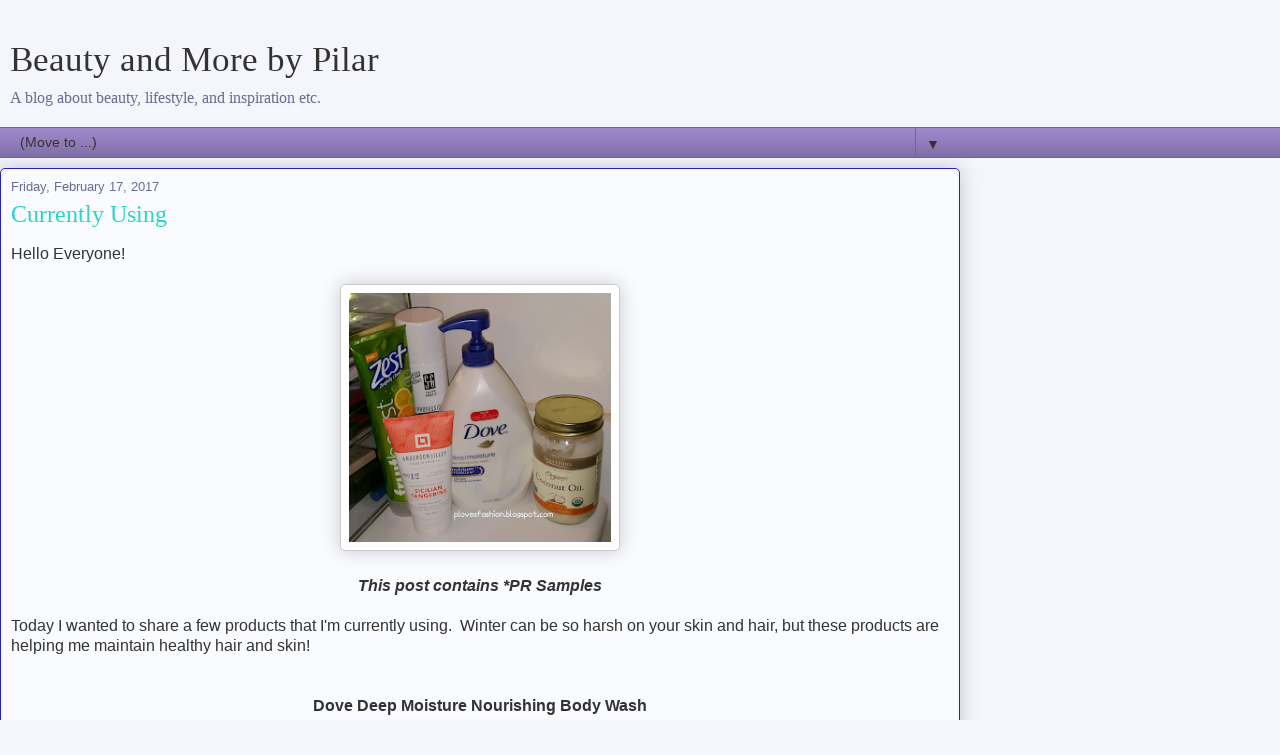

--- FILE ---
content_type: text/html; charset=UTF-8
request_url: https://plovesfashion.blogspot.com/2017/02/currently-using.html?m=1
body_size: 17127
content:
<!DOCTYPE html>
<html class='v2' dir='ltr' lang='en'>
<head>
<link href='https://www.blogger.com/static/v1/widgets/3772415480-widget_css_mobile_2_bundle.css' rel='stylesheet' type='text/css'/>
<meta content='width=device-width,initial-scale=1.0,minimum-scale=1.0,maximum-scale=1.0' name='viewport'/>
<meta content='text/html; charset=UTF-8' http-equiv='Content-Type'/>
<meta content='blogger' name='generator'/>
<link href='https://plovesfashion.blogspot.com/favicon.ico' rel='icon' type='image/x-icon'/>
<link href='https://plovesfashion.blogspot.com/2017/02/currently-using.html' rel='canonical'/>
<link rel="alternate" type="application/atom+xml" title="Beauty and More by Pilar   - Atom" href="https://plovesfashion.blogspot.com/feeds/posts/default" />
<link rel="alternate" type="application/rss+xml" title="Beauty and More by Pilar   - RSS" href="https://plovesfashion.blogspot.com/feeds/posts/default?alt=rss" />
<link rel="service.post" type="application/atom+xml" title="Beauty and More by Pilar   - Atom" href="https://www.blogger.com/feeds/4353936534949661822/posts/default" />

<link rel="alternate" type="application/atom+xml" title="Beauty and More by Pilar   - Atom" href="https://plovesfashion.blogspot.com/feeds/4179146691406907844/comments/default" />
<!--Can't find substitution for tag [blog.ieCssRetrofitLinks]-->
<link href='https://blogger.googleusercontent.com/img/b/R29vZ2xl/AVvXsEj7vZeHcCncohLhJsSK5Q6B5s1byJfCg0__Q75IC0QLMt_iqvMtuczVONddbqTtde5pwzrKazXafBV07Qv_vRPOhJhwxCHz8ajfYLJ2wqGjS76dwbKCRaFvSqlYsNIdYSuiVCNsjLRRQFg/s320/PhotoGrid_1487265168453.png' rel='image_src'/>
<meta content='https://plovesfashion.blogspot.com/2017/02/currently-using.html' property='og:url'/>
<meta content='Currently Using ' property='og:title'/>
<meta content='Hello Everyone!        This post contains *PR Samples    Today I wanted to share a few products that I&#39;m currently using.  Winter can be so ...' property='og:description'/>
<meta content='https://blogger.googleusercontent.com/img/b/R29vZ2xl/AVvXsEj7vZeHcCncohLhJsSK5Q6B5s1byJfCg0__Q75IC0QLMt_iqvMtuczVONddbqTtde5pwzrKazXafBV07Qv_vRPOhJhwxCHz8ajfYLJ2wqGjS76dwbKCRaFvSqlYsNIdYSuiVCNsjLRRQFg/w1200-h630-p-k-no-nu/PhotoGrid_1487265168453.png' property='og:image'/>
<title>Beauty and More by Pilar  : Currently Using </title>
<style id='page-skin-1' type='text/css'><!--
/*
-----------------------------------------------
Blogger Template Style
Name:     Awesome Inc.
Designer: Tina Chen
URL:      tinachen.org
----------------------------------------------- */
/* Content
----------------------------------------------- */
body {
font: normal normal 13px Arial, Tahoma, Helvetica, FreeSans, sans-serif;
color: #333333;
background: #f5f6fc none repeat scroll top left;
}
html body .content-outer {
min-width: 0;
max-width: 100%;
width: 100%;
}
a:link {
text-decoration: none;
color: #29d5c9;
}
a:visited {
text-decoration: none;
color: #177d75;
}
a:hover {
text-decoration: underline;
color: #29d5c9;
}
.body-fauxcolumn-outer .cap-top {
position: absolute;
z-index: 1;
height: 276px;
width: 100%;
background: transparent none repeat-x scroll top left;
_background-image: none;
}
/* Columns
----------------------------------------------- */
.content-inner {
padding: 0;
}
.header-inner .section {
margin: 0 16px;
}
.tabs-inner .section {
margin: 0 16px;
}
.main-inner {
padding-top: 30px;
}
.main-inner .column-center-inner,
.main-inner .column-left-inner,
.main-inner .column-right-inner {
padding: 0 5px;
}
*+html body .main-inner .column-center-inner {
margin-top: -30px;
}
#layout .main-inner .column-center-inner {
margin-top: 0;
}
/* Header
----------------------------------------------- */
.header-outer {
margin: 0 0 0 0;
background: rgba(0, 0, 0, 0) none repeat scroll 0 0;
}
.Header h1 {
font: normal normal 48px Georgia, Utopia, 'Palatino Linotype', Palatino, serif;
color: #333333;
text-shadow: 0 0 -1px #000000;
}
.Header h1 a {
color: #333333;
}
.Header .description {
font: normal normal 20px Georgia, Utopia, 'Palatino Linotype', Palatino, serif;
color: #6a6d90;
}
.header-inner .Header .titlewrapper,
.header-inner .Header .descriptionwrapper {
padding-left: 0;
padding-right: 0;
margin-bottom: 0;
}
.header-inner .Header .titlewrapper {
padding-top: 22px;
}
/* Tabs
----------------------------------------------- */
.tabs-outer {
overflow: hidden;
position: relative;
background: #9d88ca url(https://resources.blogblog.com/blogblog/data/1kt/awesomeinc/tabs_gradient_light.png) repeat scroll 0 0;
}
#layout .tabs-outer {
overflow: visible;
}
.tabs-cap-top, .tabs-cap-bottom {
position: absolute;
width: 100%;
border-top: 1px solid #6a6d90;
}
.tabs-cap-bottom {
bottom: 0;
}
.tabs-inner .widget li a {
display: inline-block;
margin: 0;
padding: .6em 1.5em;
font: normal normal 13px Arial, Tahoma, Helvetica, FreeSans, sans-serif;
color: #333333;
border-top: 1px solid #6a6d90;
border-bottom: 1px solid #6a6d90;
border-left: 1px solid #6a6d90;
height: 16px;
line-height: 16px;
}
.tabs-inner .widget li:last-child a {
border-right: 1px solid #6a6d90;
}
.tabs-inner .widget li.selected a, .tabs-inner .widget li a:hover {
background: #574b70 url(https://resources.blogblog.com/blogblog/data/1kt/awesomeinc/tabs_gradient_light.png) repeat-x scroll 0 -100px;
color: #ffffff;
}
/* Headings
----------------------------------------------- */
h2 {
font: normal bold 14px Arial, Tahoma, Helvetica, FreeSans, sans-serif;
color: #333333;
}
/* Widgets
----------------------------------------------- */
.main-inner .section {
margin: 0 27px;
padding: 0;
}
.main-inner .column-left-outer,
.main-inner .column-right-outer {
margin-top: 0;
}
#layout .main-inner .column-left-outer,
#layout .main-inner .column-right-outer {
margin-top: 0;
}
.main-inner .column-left-inner,
.main-inner .column-right-inner {
background: transparent none repeat 0 0;
-moz-box-shadow: 0 0 0 rgba(0, 0, 0, .2);
-webkit-box-shadow: 0 0 0 rgba(0, 0, 0, .2);
-goog-ms-box-shadow: 0 0 0 rgba(0, 0, 0, .2);
box-shadow: 0 0 0 rgba(0, 0, 0, .2);
-moz-border-radius: 0;
-webkit-border-radius: 0;
-goog-ms-border-radius: 0;
border-radius: 0;
}
#layout .main-inner .column-left-inner,
#layout .main-inner .column-right-inner {
margin-top: 0;
}
.sidebar .widget {
font: normal normal 14px Arial, Tahoma, Helvetica, FreeSans, sans-serif;
color: #333333;
}
.sidebar .widget a:link {
color: #29d5c9;
}
.sidebar .widget a:visited {
color: #177d75;
}
.sidebar .widget a:hover {
color: #29d5c9;
}
.sidebar .widget h2 {
text-shadow: 0 0 -1px #000000;
}
.main-inner .widget {
background-color: #fafbfe;
border: 1px solid #2722b1;
padding: 0 15px 15px;
margin: 20px -16px;
-moz-box-shadow: 0 0 20px rgba(0, 0, 0, .2);
-webkit-box-shadow: 0 0 20px rgba(0, 0, 0, .2);
-goog-ms-box-shadow: 0 0 20px rgba(0, 0, 0, .2);
box-shadow: 0 0 20px rgba(0, 0, 0, .2);
-moz-border-radius: 0;
-webkit-border-radius: 0;
-goog-ms-border-radius: 0;
border-radius: 0;
}
.main-inner .widget h2 {
margin: 0 -0;
padding: .6em 0 .5em;
border-bottom: 1px solid transparent;
}
.footer-inner .widget h2 {
padding: 0 0 .4em;
border-bottom: 1px solid transparent;
}
.main-inner .widget h2 + div, .footer-inner .widget h2 + div {
border-top: 1px solid #2722b1;
padding-top: 8px;
}
.main-inner .widget .widget-content {
margin: 0 -0;
padding: 7px 0 0;
}
.main-inner .widget ul, .main-inner .widget #ArchiveList ul.flat {
margin: -8px -15px 0;
padding: 0;
list-style: none;
}
.main-inner .widget #ArchiveList {
margin: -8px 0 0;
}
.main-inner .widget ul li, .main-inner .widget #ArchiveList ul.flat li {
padding: .5em 15px;
text-indent: 0;
color: #666666;
border-top: 0 solid #2722b1;
border-bottom: 1px solid transparent;
}
.main-inner .widget #ArchiveList ul li {
padding-top: .25em;
padding-bottom: .25em;
}
.main-inner .widget ul li:first-child, .main-inner .widget #ArchiveList ul.flat li:first-child {
border-top: none;
}
.main-inner .widget ul li:last-child, .main-inner .widget #ArchiveList ul.flat li:last-child {
border-bottom: none;
}
.post-body {
position: relative;
}
.main-inner .widget .post-body ul {
padding: 0 2.5em;
margin: .5em 0;
list-style: disc;
}
.main-inner .widget .post-body ul li {
padding: 0.25em 0;
margin-bottom: .25em;
color: #333333;
border: none;
}
.footer-inner .widget ul {
padding: 0;
list-style: none;
}
.widget .zippy {
color: #666666;
}
/* Posts
----------------------------------------------- */
body .main-inner .Blog {
padding: 0;
margin-bottom: 1em;
background-color: transparent;
border: none;
-moz-box-shadow: 0 0 0 rgba(0, 0, 0, 0);
-webkit-box-shadow: 0 0 0 rgba(0, 0, 0, 0);
-goog-ms-box-shadow: 0 0 0 rgba(0, 0, 0, 0);
box-shadow: 0 0 0 rgba(0, 0, 0, 0);
}
.main-inner .section:last-child .Blog:last-child {
padding: 0;
margin-bottom: 1em;
}
.main-inner .widget h2.date-header {
margin: 0 -15px 1px;
padding: 0 0 0 0;
font: normal normal 13px Arial, Tahoma, Helvetica, FreeSans, sans-serif;
color: #6a6d90;
background: transparent none no-repeat scroll top left;
border-top: 0 solid #2722b1;
border-bottom: 1px solid transparent;
-moz-border-radius-topleft: 0;
-moz-border-radius-topright: 0;
-webkit-border-top-left-radius: 0;
-webkit-border-top-right-radius: 0;
border-top-left-radius: 0;
border-top-right-radius: 0;
position: static;
bottom: 100%;
right: 15px;
text-shadow: 0 0 -1px #000000;
}
.main-inner .widget h2.date-header span {
font: normal normal 13px Arial, Tahoma, Helvetica, FreeSans, sans-serif;
display: block;
padding: .5em 15px;
border-left: 0 solid #2722b1;
border-right: 0 solid #2722b1;
}
.date-outer {
position: relative;
margin: 30px 0 20px;
padding: 0 15px;
background-color: #fafbfe;
border: 1px solid #2722b1;
-moz-box-shadow: 0 0 20px rgba(0, 0, 0, .2);
-webkit-box-shadow: 0 0 20px rgba(0, 0, 0, .2);
-goog-ms-box-shadow: 0 0 20px rgba(0, 0, 0, .2);
box-shadow: 0 0 20px rgba(0, 0, 0, .2);
-moz-border-radius: 0;
-webkit-border-radius: 0;
-goog-ms-border-radius: 0;
border-radius: 0;
}
.date-outer:first-child {
margin-top: 0;
}
.date-outer:last-child {
margin-bottom: 20px;
-moz-border-radius-bottomleft: 5px;
-moz-border-radius-bottomright: 5px;
-webkit-border-bottom-left-radius: 5px;
-webkit-border-bottom-right-radius: 5px;
-goog-ms-border-bottom-left-radius: 5px;
-goog-ms-border-bottom-right-radius: 5px;
border-bottom-left-radius: 5px;
border-bottom-right-radius: 5px;
}
.date-posts {
margin: 0 -0;
padding: 0 0;
clear: both;
}
.post-outer, .inline-ad {
border-top: 1px solid #2722b1;
margin: 0 -0;
padding: 15px 0;
}
.post-outer {
padding-bottom: 10px;
}
.post-outer:first-child {
padding-top: 0;
border-top: none;
}
.post-outer:last-child, .inline-ad:last-child {
border-bottom: none;
}
.post-body {
position: relative;
}
.post-body img {
padding: 8px;
background: #ffffff;
border: 1px solid #cccccc;
-moz-box-shadow: 0 0 20px rgba(0, 0, 0, .2);
-webkit-box-shadow: 0 0 20px rgba(0, 0, 0, .2);
box-shadow: 0 0 20px rgba(0, 0, 0, .2);
-moz-border-radius: 5px;
-webkit-border-radius: 5px;
border-radius: 5px;
}
h3.post-title, h4 {
font: normal normal 22px Georgia, Utopia, 'Palatino Linotype', Palatino, serif;
color: #29d5c9;
}
h3.post-title a {
font: normal normal 22px Georgia, Utopia, 'Palatino Linotype', Palatino, serif;
color: #29d5c9;
}
h3.post-title a:hover {
color: #29d5c9;
text-decoration: underline;
}
.post-header {
margin: 0 0 1em;
}
.post-body {
line-height: 1.4;
}
.post-outer h2 {
color: #333333;
}
.post-footer {
margin: 1.5em 0 0;
}
#blog-pager {
padding: 15px;
font-size: 120%;
background-color: #fafbfe;
border: 1px solid #2722b1;
-moz-box-shadow: 0 0 20px rgba(0, 0, 0, .2);
-webkit-box-shadow: 0 0 20px rgba(0, 0, 0, .2);
-goog-ms-box-shadow: 0 0 20px rgba(0, 0, 0, .2);
box-shadow: 0 0 20px rgba(0, 0, 0, .2);
-moz-border-radius: 0;
-webkit-border-radius: 0;
-goog-ms-border-radius: 0;
border-radius: 0;
-moz-border-radius-topleft: 0;
-moz-border-radius-topright: 0;
-webkit-border-top-left-radius: 0;
-webkit-border-top-right-radius: 0;
-goog-ms-border-top-left-radius: 0;
-goog-ms-border-top-right-radius: 0;
border-top-left-radius: 0;
border-top-right-radius-topright: 0;
margin-top: 1em;
}
.blog-feeds, .post-feeds {
margin: 1em 0;
text-align: center;
color: #333333;
}
.blog-feeds a, .post-feeds a {
color: #29d5c9;
}
.blog-feeds a:visited, .post-feeds a:visited {
color: #177d75;
}
.blog-feeds a:hover, .post-feeds a:hover {
color: #29d5c9;
}
.post-outer .comments {
margin-top: 2em;
}
/* Comments
----------------------------------------------- */
.comments .comments-content .icon.blog-author {
background-repeat: no-repeat;
background-image: url([data-uri]);
}
.comments .comments-content .loadmore a {
border-top: 1px solid #6a6d90;
border-bottom: 1px solid #6a6d90;
}
.comments .continue {
border-top: 2px solid #6a6d90;
}
/* Footer
----------------------------------------------- */
.footer-outer {
margin: -20px 0 -1px;
padding: 20px 0 0;
color: #333333;
overflow: hidden;
}
.footer-fauxborder-left {
border-top: 1px solid #2722b1;
background: #fafbfe none repeat scroll 0 0;
-moz-box-shadow: 0 0 20px rgba(0, 0, 0, .2);
-webkit-box-shadow: 0 0 20px rgba(0, 0, 0, .2);
-goog-ms-box-shadow: 0 0 20px rgba(0, 0, 0, .2);
box-shadow: 0 0 20px rgba(0, 0, 0, .2);
margin: 0 -20px;
}
/* Mobile
----------------------------------------------- */
body.mobile {
background-size: auto;
}
.mobile .body-fauxcolumn-outer {
background: transparent none repeat scroll top left;
}
*+html body.mobile .main-inner .column-center-inner {
margin-top: 0;
}
.mobile .main-inner .widget {
padding: 0 0 15px;
}
.mobile .main-inner .widget h2 + div,
.mobile .footer-inner .widget h2 + div {
border-top: none;
padding-top: 0;
}
.mobile .footer-inner .widget h2 {
padding: 0.5em 0;
border-bottom: none;
}
.mobile .main-inner .widget .widget-content {
margin: 0;
padding: 7px 0 0;
}
.mobile .main-inner .widget ul,
.mobile .main-inner .widget #ArchiveList ul.flat {
margin: 0 -15px 0;
}
.mobile .main-inner .widget h2.date-header {
right: 0;
}
.mobile .date-header span {
padding: 0.4em 0;
}
.mobile .date-outer:first-child {
margin-bottom: 0;
border: 1px solid #2722b1;
-moz-border-radius-topleft: 5px;
-moz-border-radius-topright: 5px;
-webkit-border-top-left-radius: 5px;
-webkit-border-top-right-radius: 5px;
-goog-ms-border-top-left-radius: 5px;
-goog-ms-border-top-right-radius: 5px;
border-top-left-radius: 5px;
border-top-right-radius: 5px;
}
.mobile .date-outer {
border-color: #2722b1;
border-width: 0 1px 1px;
}
.mobile .date-outer:last-child {
margin-bottom: 0;
}
.mobile .main-inner {
padding: 0;
}
.mobile .header-inner .section {
margin: 0;
}
.mobile .post-outer, .mobile .inline-ad {
padding: 5px 0;
}
.mobile .tabs-inner .section {
margin: 0 10px;
}
.mobile .main-inner .widget h2 {
margin: 0;
padding: 0;
}
.mobile .main-inner .widget h2.date-header span {
padding: 0;
}
.mobile .main-inner .widget .widget-content {
margin: 0;
padding: 7px 0 0;
}
.mobile #blog-pager {
border: 1px solid transparent;
background: #fafbfe none repeat scroll 0 0;
}
.mobile .main-inner .column-left-inner,
.mobile .main-inner .column-right-inner {
background: transparent none repeat 0 0;
-moz-box-shadow: none;
-webkit-box-shadow: none;
-goog-ms-box-shadow: none;
box-shadow: none;
}
.mobile .date-posts {
margin: 0;
padding: 0;
}
.mobile .footer-fauxborder-left {
margin: 0;
border-top: inherit;
}
.mobile .main-inner .section:last-child .Blog:last-child {
margin-bottom: 0;
}
.mobile-index-contents {
color: #333333;
}
.mobile .mobile-link-button {
background: #29d5c9 url(https://resources.blogblog.com/blogblog/data/1kt/awesomeinc/tabs_gradient_light.png) repeat scroll 0 0;
}
.mobile-link-button a:link, .mobile-link-button a:visited {
color: #ffffff;
}
.mobile .tabs-inner .PageList .widget-content {
background: transparent;
border-top: 1px solid;
border-color: #6a6d90;
color: #333333;
}
.mobile .tabs-inner .PageList .widget-content .pagelist-arrow {
border-left: 1px solid #6a6d90;
}

--></style>
<style id='template-skin-1' type='text/css'><!--
body {
min-width: 960px;
}
.content-outer, .content-fauxcolumn-outer, .region-inner {
min-width: 960px;
max-width: 960px;
_width: 960px;
}
.main-inner .columns {
padding-left: 0;
padding-right: 0;
}
.main-inner .fauxcolumn-center-outer {
left: 0;
right: 0;
/* IE6 does not respect left and right together */
_width: expression(this.parentNode.offsetWidth -
parseInt("0") -
parseInt("0") + 'px');
}
.main-inner .fauxcolumn-left-outer {
width: 0;
}
.main-inner .fauxcolumn-right-outer {
width: 0;
}
.main-inner .column-left-outer {
width: 0;
right: 100%;
margin-left: -0;
}
.main-inner .column-right-outer {
width: 0;
margin-right: -0;
}
#layout {
min-width: 0;
}
#layout .content-outer {
min-width: 0;
width: 800px;
}
#layout .region-inner {
min-width: 0;
width: auto;
}
body#layout div.add_widget {
padding: 8px;
}
body#layout div.add_widget a {
margin-left: 32px;
}
--></style>
<link href='https://www.blogger.com/dyn-css/authorization.css?targetBlogID=4353936534949661822&amp;zx=d67aa18c-db28-4cdb-ba28-bded694e720f' media='none' onload='if(media!=&#39;all&#39;)media=&#39;all&#39;' rel='stylesheet'/><noscript><link href='https://www.blogger.com/dyn-css/authorization.css?targetBlogID=4353936534949661822&amp;zx=d67aa18c-db28-4cdb-ba28-bded694e720f' rel='stylesheet'/></noscript>
<meta name='google-adsense-platform-account' content='ca-host-pub-1556223355139109'/>
<meta name='google-adsense-platform-domain' content='blogspot.com'/>

</head>
<body class='loading mobile variant-renewable'>
<div class='navbar no-items section' id='navbar' name='Navbar'>
</div>
<div class='body-fauxcolumns'>
<div class='fauxcolumn-outer body-fauxcolumn-outer'>
<div class='cap-top'>
<div class='cap-left'></div>
<div class='cap-right'></div>
</div>
<div class='fauxborder-left'>
<div class='fauxborder-right'></div>
<div class='fauxcolumn-inner'>
</div>
</div>
<div class='cap-bottom'>
<div class='cap-left'></div>
<div class='cap-right'></div>
</div>
</div>
</div>
<div class='content'>
<div class='content-fauxcolumns'>
<div class='fauxcolumn-outer content-fauxcolumn-outer'>
<div class='cap-top'>
<div class='cap-left'></div>
<div class='cap-right'></div>
</div>
<div class='fauxborder-left'>
<div class='fauxborder-right'></div>
<div class='fauxcolumn-inner'>
</div>
</div>
<div class='cap-bottom'>
<div class='cap-left'></div>
<div class='cap-right'></div>
</div>
</div>
</div>
<div class='content-outer'>
<div class='content-cap-top cap-top'>
<div class='cap-left'></div>
<div class='cap-right'></div>
</div>
<div class='fauxborder-left content-fauxborder-left'>
<div class='fauxborder-right content-fauxborder-right'></div>
<div class='content-inner'>
<header>
<div class='header-outer'>
<div class='header-cap-top cap-top'>
<div class='cap-left'></div>
<div class='cap-right'></div>
</div>
<div class='fauxborder-left header-fauxborder-left'>
<div class='fauxborder-right header-fauxborder-right'></div>
<div class='region-inner header-inner'>
<div class='header section' id='header' name='Header'><div class='widget Header' data-version='1' id='Header1'>
<div id='header-inner'>
<div class='titlewrapper'>
<h1 class='title'>
<a href='https://plovesfashion.blogspot.com/?m=1'>
Beauty and More by Pilar  
</a>
</h1>
</div>
<div class='descriptionwrapper'>
<p class='description'><span>A blog about beauty, lifestyle, and inspiration etc.</span></p>
</div>
</div>
</div></div>
</div>
</div>
<div class='header-cap-bottom cap-bottom'>
<div class='cap-left'></div>
<div class='cap-right'></div>
</div>
</div>
</header>
<div class='tabs-outer'>
<div class='tabs-cap-top cap-top'>
<div class='cap-left'></div>
<div class='cap-right'></div>
</div>
<div class='fauxborder-left tabs-fauxborder-left'>
<div class='fauxborder-right tabs-fauxborder-right'></div>
<div class='region-inner tabs-inner'>
<div class='tabs section' id='crosscol' name='Cross-Column'><div class='widget PageList' data-version='1' id='PageList1'>
<div class='widget-content'>
<select id='PageList1_select'>
<option disabled='disabled' hidden='hidden' selected='selected' value=''>
(Move to ...)
</option>
<option value='https://plovesfashion.blogspot.com/?m=1'>Home</option>
</select>
<span class='pagelist-arrow'>&#9660;</span>
<div class='clear'></div>
</div>
</div></div>
<div class='tabs no-items section' id='crosscol-overflow' name='Cross-Column 2'></div>
</div>
</div>
<div class='tabs-cap-bottom cap-bottom'>
<div class='cap-left'></div>
<div class='cap-right'></div>
</div>
</div>
<div class='main-outer'>
<div class='main-cap-top cap-top'>
<div class='cap-left'></div>
<div class='cap-right'></div>
</div>
<div class='fauxborder-left main-fauxborder-left'>
<div class='fauxborder-right main-fauxborder-right'></div>
<div class='region-inner main-inner'>
<div class='columns fauxcolumns'>
<div class='fauxcolumn-outer fauxcolumn-center-outer'>
<div class='cap-top'>
<div class='cap-left'></div>
<div class='cap-right'></div>
</div>
<div class='fauxborder-left'>
<div class='fauxborder-right'></div>
<div class='fauxcolumn-inner'>
</div>
</div>
<div class='cap-bottom'>
<div class='cap-left'></div>
<div class='cap-right'></div>
</div>
</div>
<div class='fauxcolumn-outer fauxcolumn-left-outer'>
<div class='cap-top'>
<div class='cap-left'></div>
<div class='cap-right'></div>
</div>
<div class='fauxborder-left'>
<div class='fauxborder-right'></div>
<div class='fauxcolumn-inner'>
</div>
</div>
<div class='cap-bottom'>
<div class='cap-left'></div>
<div class='cap-right'></div>
</div>
</div>
<div class='fauxcolumn-outer fauxcolumn-right-outer'>
<div class='cap-top'>
<div class='cap-left'></div>
<div class='cap-right'></div>
</div>
<div class='fauxborder-left'>
<div class='fauxborder-right'></div>
<div class='fauxcolumn-inner'>
</div>
</div>
<div class='cap-bottom'>
<div class='cap-left'></div>
<div class='cap-right'></div>
</div>
</div>
<!-- corrects IE6 width calculation -->
<div class='columns-inner'>
<div class='column-center-outer'>
<div class='column-center-inner'>
<div class='main section' id='main' name='Main'><div class='widget Blog' data-version='1' id='Blog1'>
<div class='blog-posts hfeed'>
<div class='date-outer'>
<h2 class='date-header'><span>Friday, February 17, 2017</span></h2>
<div class='date-posts'>
<div class='post-outer'>
<div class='post hentry uncustomized-post-template' itemscope='itemscope' itemtype='http://schema.org/BlogPosting'>
<meta content='https://blogger.googleusercontent.com/img/b/R29vZ2xl/AVvXsEj7vZeHcCncohLhJsSK5Q6B5s1byJfCg0__Q75IC0QLMt_iqvMtuczVONddbqTtde5pwzrKazXafBV07Qv_vRPOhJhwxCHz8ajfYLJ2wqGjS76dwbKCRaFvSqlYsNIdYSuiVCNsjLRRQFg/s72-c/PhotoGrid_1487265168453.png' itemprop='image_url'/>
<meta content='4353936534949661822' itemprop='blogId'/>
<meta content='4179146691406907844' itemprop='postId'/>
<a name='4179146691406907844'></a>
<h3 class='post-title entry-title' itemprop='name'>
Currently Using 
</h3>
<div class='post-header'>
<div class='post-header-line-1'></div>
</div>
<div class='post-body entry-content' id='post-body-4179146691406907844' itemprop='articleBody'>
Hello Everyone!<br />
<br />
<div class="separator" style="clear: both; text-align: center;">
<a href="https://blogger.googleusercontent.com/img/b/R29vZ2xl/AVvXsEj7vZeHcCncohLhJsSK5Q6B5s1byJfCg0__Q75IC0QLMt_iqvMtuczVONddbqTtde5pwzrKazXafBV07Qv_vRPOhJhwxCHz8ajfYLJ2wqGjS76dwbKCRaFvSqlYsNIdYSuiVCNsjLRRQFg/s1600/PhotoGrid_1487265168453.png" imageanchor="1" style=""><img border="0" height="267" src="https://blogger.googleusercontent.com/img/b/R29vZ2xl/AVvXsEj7vZeHcCncohLhJsSK5Q6B5s1byJfCg0__Q75IC0QLMt_iqvMtuczVONddbqTtde5pwzrKazXafBV07Qv_vRPOhJhwxCHz8ajfYLJ2wqGjS76dwbKCRaFvSqlYsNIdYSuiVCNsjLRRQFg/s280/PhotoGrid_1487265168453.png" width="280" /></a></div>
<div class="separator" style="clear: both; text-align: center;">
<b><i><br /></i></b></div>
<div class="separator" style="clear: both; text-align: center;">
<b><i>This post contains *PR Samples</i></b></div>
<div class="separator" style="clear: both; text-align: center;">
<br /></div>
Today I wanted to share a few products that I'm currently using. &nbsp;Winter can be so harsh on your skin and hair, but these products are helping me maintain healthy hair and skin!<br />
<br />
<br />
<div style="text-align: center;">
<b>Dove Deep Moisture Nourishing Body Wash</b></div>
<br />
<div class="separator" style="clear: both; text-align: center;">
<a href="https://blogger.googleusercontent.com/img/b/R29vZ2xl/AVvXsEi9N8HiaVCD7VqbYZxfhhR_A_D7oqWsrJXYlEIUCUq2OQIqib9TsfaeyIaUIVwbnABJkOyAez09ze4wR8NIo8ybK6yLRm6FsQ29_XKxnBjeq8x0RiNr7WV8CaDfAgwCJPAeEswtAGG1MQI/s1600/PhotoGrid_1487264727781.png" imageanchor="1" style=""><img border="0" height="320" src="https://blogger.googleusercontent.com/img/b/R29vZ2xl/AVvXsEi9N8HiaVCD7VqbYZxfhhR_A_D7oqWsrJXYlEIUCUq2OQIqib9TsfaeyIaUIVwbnABJkOyAez09ze4wR8NIo8ybK6yLRm6FsQ29_XKxnBjeq8x0RiNr7WV8CaDfAgwCJPAeEswtAGG1MQI/s320/PhotoGrid_1487264727781.png" width="203" /></a></div>
<div class="separator" style="clear: both; text-align: center;">
<br /></div>
<div class="separator" style="clear: both; text-align: center;">
Dove Body Wash has been one of my long time favorite products to use in the shower. It keeps my body clean and &nbsp;my skin moisturized.&nbsp;</div>
<div class="separator" style="clear: both; text-align: center;">
<br /></div>
<div class="separator" style="clear: both; text-align: center;">
<b>* Zest Fruit Boost Revitalizing Shower Gel in Citrus Splash&nbsp;</b></div>
<br />
<div class="separator" style="clear: both; text-align: center;">
<a href="https://blogger.googleusercontent.com/img/b/R29vZ2xl/AVvXsEgT4LJIba8b7I_TETgbu-hXiZlK4dc98s_KSrRhrxkXH2erSe-hqs6VJA8U4UnDY8mnpA1CuaeBITPCkiiEQBlSKxlmGqb6Pfbw1SmL53KLvzoyjURXE-pogvtOv3PhvQIEg_q_28NyX5M/s1600/PhotoGrid_1487264964141.png" imageanchor="1" style=""><img border="0" height="320" src="https://blogger.googleusercontent.com/img/b/R29vZ2xl/AVvXsEgT4LJIba8b7I_TETgbu-hXiZlK4dc98s_KSrRhrxkXH2erSe-hqs6VJA8U4UnDY8mnpA1CuaeBITPCkiiEQBlSKxlmGqb6Pfbw1SmL53KLvzoyjURXE-pogvtOv3PhvQIEg_q_28NyX5M/s320/PhotoGrid_1487264964141.png" width="156" /></a></div>
<div class="separator" style="clear: both; text-align: center;">
<br /></div>
<div class="separator" style="clear: both; text-align: center;">
When I first recieved this Shower Gel I immediately loved the scent. I love citrus and fruity scented products anyway so this product didn't disappoint me. I use this body wash right after I use my Dove Body Wash.&nbsp;</div>
<div class="separator" style="clear: both; text-align: center;">
<br /></div>
<br />
<div style="text-align: center;">
<b>* Anderson Lilley Beach Butter Body Cream&nbsp;</b></div>
<div style="text-align: center;">
<b><br /></b></div>
<div class="separator" style="clear: both; text-align: center;">
<b style="margin-left: 1em; margin-right: 1em;"><a href="https://blogger.googleusercontent.com/img/b/R29vZ2xl/AVvXsEgRXNYUUwcdTUkiX0OUpf2wyHhzi4y_W5qLZudDzuZqzrTFj5rTcP5775AVacfhcd-lUW-K4QNKGz6vVNoGk_beDLJiu1gSg2YHmz6ROt66jz8O09m1QrYNCO3aDSdRubEXBWznSTAn0_U/s1600/PhotoGrid_1487265017024.png" imageanchor="1" style=""><img border="0" height="320" src="https://blogger.googleusercontent.com/img/b/R29vZ2xl/AVvXsEgRXNYUUwcdTUkiX0OUpf2wyHhzi4y_W5qLZudDzuZqzrTFj5rTcP5775AVacfhcd-lUW-K4QNKGz6vVNoGk_beDLJiu1gSg2YHmz6ROt66jz8O09m1QrYNCO3aDSdRubEXBWznSTAn0_U/s320/PhotoGrid_1487265017024.png" width="224" /></a></b></div>
<div class="separator" style="clear: both; text-align: center;">
<br /></div>
<div class="separator" style="clear: both; text-align: center;">
All I can say about this body butters is that it smells like a tangerine dream lol. Body butters are some of my favorite skincare products to use during the Winter to keep my skin hydrated. After using the Zest Citrus Splash Shower Gel, I like to use this body butter. The two paired smells so wonderful!</div>
<br />
<div style="text-align: center;">
<b>Spectrum Organic Coconut Oil (refined)</b></div>
<br />
<div class="separator" style="clear: both; text-align: center;">
<a href="https://blogger.googleusercontent.com/img/b/R29vZ2xl/AVvXsEian6NKdqSXbWrYeoseaB1MJjoQqCMtFaBuUJoDt6LSQvu8dNapvA334gQagOsr3kAyALINaChHMdSdDdo881cyfPrnvniEm4FVodj2loAdfEIwWRMMCBEwQUniPKNSt06oP5eAmn1v1Oc/s1600/PhotoGrid_1487264779397.png" imageanchor="1" style=""><img border="0" height="320" src="https://blogger.googleusercontent.com/img/b/R29vZ2xl/AVvXsEian6NKdqSXbWrYeoseaB1MJjoQqCMtFaBuUJoDt6LSQvu8dNapvA334gQagOsr3kAyALINaChHMdSdDdo881cyfPrnvniEm4FVodj2loAdfEIwWRMMCBEwQUniPKNSt06oP5eAmn1v1Oc/s320/PhotoGrid_1487264779397.png" width="233" /></a></div>
<div class="separator" style="clear: both; text-align: center;">
<br /></div>
<div class="separator" style="clear: both; text-align: center;">
Coconut is one of my go to beauty products. &nbsp;It has so many benefits! Lately I've been using Coconut Oil to deep condition my hair or to use it as a moisturizer. &nbsp;The weather has been crazy recently and it's really taken a toll on my hair. I've mentioned before that my hair is very frizzy which can cause it to be dry. Using Coconut oil helps keep my hair moisturized and it also helps control frizz.</div>
<br />
<br />
<div style="text-align: center;">
<b>* Salon Grafix Professional Freezing Hair Spray</b></div>
<br />
<div class="separator" style="clear: both; text-align: center;">
<a href="https://blogger.googleusercontent.com/img/b/R29vZ2xl/AVvXsEgz2tUUYHRMOWNJaVWc2PRXZijQIHKdjsHj87xFk4LQnDo_Uzlbe0nboxovNxhcuVlxwO7PAQHefkStK-Drn6YC26fmp9pR1l5mk3ktnvuACZInVWc7H-riq92B9q0qq2NEQ2LpANaIKso/s1600/PhotoGrid_1487265094368.png" imageanchor="1" style=""><img border="0" height="320" src="https://blogger.googleusercontent.com/img/b/R29vZ2xl/AVvXsEgz2tUUYHRMOWNJaVWc2PRXZijQIHKdjsHj87xFk4LQnDo_Uzlbe0nboxovNxhcuVlxwO7PAQHefkStK-Drn6YC26fmp9pR1l5mk3ktnvuACZInVWc7H-riq92B9q0qq2NEQ2LpANaIKso/s320/PhotoGrid_1487265094368.png" width="141" /></a></div>
<div class="separator" style="clear: both; text-align: center;">
<br /></div>
<div class="separator" style="clear: both; text-align: center;">
When I washed my hair, I like to use products that will keep my hair looking fresh. Since my hair is natural I find that using this spray keeps my hair in place most of the day and this hair spray also helps control frizz.</div>
<div class="separator" style="clear: both; text-align: center;">
<br /></div>
<div class="separator" style="clear: both; text-align: center;">
<a href="https://blogger.googleusercontent.com/img/b/R29vZ2xl/AVvXsEg50cJf4SRWkKmnxrtaOkZhok8_e0G63hGMPcsppOtDTPvtmrtmJ0zkeaXwqBpflmP0qPmAjHd6EB2dG5c4EGTpav6LZ8QwppDFPMqmLbEuq9dEH0BPz1dKfwCQB_otOL9OX7wpR4O9T_s/s1600/PhotoGrid_1487268873313.png" imageanchor="1" style=""><img border="0" height="320" src="https://blogger.googleusercontent.com/img/b/R29vZ2xl/AVvXsEg50cJf4SRWkKmnxrtaOkZhok8_e0G63hGMPcsppOtDTPvtmrtmJ0zkeaXwqBpflmP0qPmAjHd6EB2dG5c4EGTpav6LZ8QwppDFPMqmLbEuq9dEH0BPz1dKfwCQB_otOL9OX7wpR4O9T_s/s320/PhotoGrid_1487268873313.png" width="179" /></a></div>
<div class="separator" style="clear: both; text-align: center;">
<br /></div>
<div class="separator" style="clear: both; text-align: center;">
No makeup, hair freshly washed, and hair sprayed. It's so important to take care of your skin and hair :)</div>
<div class="separator" style="clear: both; text-align: center;">
<br /></div>
<div class="separator" style="clear: both; text-align: center;">
<br /></div>
<div class="separator" style="clear: both; text-align: center;">
<br /></div>
<div>
What are some of your favorite skincare and hair care products to use during the Winter?<br />
<br />
<br />
<b>February 2017 Posts&nbsp;</b><br />
<a href="http://plovesfashion.blogspot.com/2017/02/my-life-in-january-2017.html?m=1"><br /></a><a href="http://plovesfashion.blogspot.com/2017/02/my-life-in-january-2017.html?m=1">My Life in January 2017</a><br />
<br />
<a href="http://plovesfashion.blogspot.com/2017/02/valentines-day-inspired-makeup-soft.html?m=1">Valentine's Day Inspired Makeup: Soft Smokey Eyes and Red Lips</a><br />
<br />
<a href="http://plovesfashion.blogspot.com/2017/02/my-milani-lipstick-collection.html?m=1">My Milani Lipstick Collection&nbsp;</a><br />
<a href="http://plovesfashion.blogspot.com/2017/02/happy-valentines-day-2017.html?m=1"><br /></a><a href="http://plovesfashion.blogspot.com/2017/02/happy-valentines-day-2017.html?m=1">Happy Valentine's Day 2017</a><br />
<br />
<a href="http://plovesfashion.blogspot.com/2017/02/recent-manicures-ft-zoya-nail-polish.html?m=1">Recent Manicures ft. Zoya Nail Polish</a></div>
<div>
<br />
<div class="separator" style="clear: both;">
<b>January 2017 Posts</b></div>
<div class="separator" style="clear: both;">
<b><br /></b></div>
<div class="separator" style="clear: both;">
<a href="http://plovesfashion.blogspot.com/2017/01/new-year-new-start-2017.html?m=1">New Year, New Start 2017</a></div>
<div class="separator" style="clear: both;">
<br /></div>
<div class="separator" style="clear: both;">
<a href="http://plovesfashion.blogspot.com/2017/01/my-life-in-december-2016.html?m=1">My Life in December 2016</a></div>
<div class="separator" style="clear: both;">
<br /></div>
<div class="separator" style="clear: both;">
<a href="http://plovesfashion.blogspot.com/2017/01/projects-with-pilar-half-double-crochet.html?m=0">Projects with Pilar: Half Double Crochet Fringed Afghan&nbsp;</a></div>
<div class="separator" style="clear: both;">
<br /></div>
<div class="separator" style="clear: both;">
<a href="http://plovesfashion.blogspot.com/2017/01/maybelline-24k-nudes-palette.html?m=1">Maybelline The 24k Nudes Palette&nbsp;</a></div>
<div class="separator" style="clear: both;">
<br /></div>
<div class="separator" style="clear: both;">
<a href="http://plovesfashion.blogspot.com/2017/01/maybelline-graffiti-nudes-palette.html?m=1">Maybelline The Graffiti Nudes Palette</a></div>
<div class="separator" style="clear: both;">
<br /></div>
<div class="separator" style="clear: both;">
<a href="http://plovesfashion.blogspot.com/2017/01/bath-and-body-works-sas-winter-2016-2017.html?m=1">Bath and Body Works SAS Winter 2016-2017</a></div>
<div class="separator" style="clear: both;">
<br /></div>
<div class="separator" style="clear: both;">
<a href="http://plovesfashion.blogspot.com/2017/01/palmers-coconut-oil-formula-indulgent.html?m=1">Palmer's Coconut Oil Formula: Indulgent Coconut Oil Body&nbsp;</a></div>
<div class="separator" style="clear: both;">
<br /></div>
<div class="separator" style="clear: both;">
<a href="http://plovesfashion.blogspot.com/2017/01/the-simple-things-in-life.html?m=1">The Simple Things In Life&nbsp;</a></div>
<div class="separator" style="clear: both;">
<br /></div>
<div class="separator" style="clear: both;">
<a href="http://plovesfashion.blogspot.com/2017/01/all-about-lippies-ft-colorupop-and.html?m=1">All About Lippies ft Colourpop and Victoria's Secret Beauty Rush</a>&nbsp;</div>
<div class="separator" style="clear: both;">
<br /></div>
<div class="separator" style="clear: both;">
<a href="http://plovesfashion.blogspot.com/2017/01/projects-with-pilar-red-crocheted-scarf.html?m=1">Projects with Pilar: Red Crochet Scarf and Hat Set</a></div>
<div class="separator" style="clear: both;">
<br /></div>
<div class="separator" style="clear: both;">
<a href="http://plovesfashion.blogspot.com/2017/01/projects-with-pilar-popcorn-stitch.html?m=1">Projects with Pilar: Popcorn Stitch Beanie with Pom Pom&nbsp;</a></div>
<div class="separator" style="clear: both;">
<br /></div>
<div class="separator" style="clear: both;">
Thanks for stopping by my blog!</div>
</div>
<div>
<br /></div>
<div>
<br /></div>
<div style='clear: both;'></div>
</div>
<div class='post-footer'>
<div class='post-footer-line post-footer-line-1'>
<span class='post-author vcard'>
</span>
<span class='post-timestamp'>
at
<meta content='https://plovesfashion.blogspot.com/2017/02/currently-using.html' itemprop='url'/>
<a class='timestamp-link' href='https://plovesfashion.blogspot.com/2017/02/currently-using.html?m=1' rel='bookmark' title='permanent link'><abbr class='published' itemprop='datePublished' title='2017-02-17T10:11:00-05:00'>February 17, 2017</abbr></a>
</span>
<span class='post-comment-link'>
</span>
</div>
<div class='post-footer-line post-footer-line-2'>
<div class='mobile-link-button goog-inline-block' id='mobile-share-button'>
<a href='javascript:void(0);'>Share</a>
</div>
</div>
</div>
</div>
<div class='comments' id='comments'>
<a name='comments'></a>
<h4>18 comments:</h4>
<div class='comments-content'>
<script async='async' src='' type='text/javascript'></script>
<script type='text/javascript'>
    (function() {
      var items = null;
      var msgs = null;
      var config = {};

// <![CDATA[
      var cursor = null;
      if (items && items.length > 0) {
        cursor = parseInt(items[items.length - 1].timestamp) + 1;
      }

      var bodyFromEntry = function(entry) {
        var text = (entry &&
                    ((entry.content && entry.content.$t) ||
                     (entry.summary && entry.summary.$t))) ||
            '';
        if (entry && entry.gd$extendedProperty) {
          for (var k in entry.gd$extendedProperty) {
            if (entry.gd$extendedProperty[k].name == 'blogger.contentRemoved') {
              return '<span class="deleted-comment">' + text + '</span>';
            }
          }
        }
        return text;
      }

      var parse = function(data) {
        cursor = null;
        var comments = [];
        if (data && data.feed && data.feed.entry) {
          for (var i = 0, entry; entry = data.feed.entry[i]; i++) {
            var comment = {};
            // comment ID, parsed out of the original id format
            var id = /blog-(\d+).post-(\d+)/.exec(entry.id.$t);
            comment.id = id ? id[2] : null;
            comment.body = bodyFromEntry(entry);
            comment.timestamp = Date.parse(entry.published.$t) + '';
            if (entry.author && entry.author.constructor === Array) {
              var auth = entry.author[0];
              if (auth) {
                comment.author = {
                  name: (auth.name ? auth.name.$t : undefined),
                  profileUrl: (auth.uri ? auth.uri.$t : undefined),
                  avatarUrl: (auth.gd$image ? auth.gd$image.src : undefined)
                };
              }
            }
            if (entry.link) {
              if (entry.link[2]) {
                comment.link = comment.permalink = entry.link[2].href;
              }
              if (entry.link[3]) {
                var pid = /.*comments\/default\/(\d+)\?.*/.exec(entry.link[3].href);
                if (pid && pid[1]) {
                  comment.parentId = pid[1];
                }
              }
            }
            comment.deleteclass = 'item-control blog-admin';
            if (entry.gd$extendedProperty) {
              for (var k in entry.gd$extendedProperty) {
                if (entry.gd$extendedProperty[k].name == 'blogger.itemClass') {
                  comment.deleteclass += ' ' + entry.gd$extendedProperty[k].value;
                } else if (entry.gd$extendedProperty[k].name == 'blogger.displayTime') {
                  comment.displayTime = entry.gd$extendedProperty[k].value;
                }
              }
            }
            comments.push(comment);
          }
        }
        return comments;
      };

      var paginator = function(callback) {
        if (hasMore()) {
          var url = config.feed + '?alt=json&v=2&orderby=published&reverse=false&max-results=50';
          if (cursor) {
            url += '&published-min=' + new Date(cursor).toISOString();
          }
          window.bloggercomments = function(data) {
            var parsed = parse(data);
            cursor = parsed.length < 50 ? null
                : parseInt(parsed[parsed.length - 1].timestamp) + 1
            callback(parsed);
            window.bloggercomments = null;
          }
          url += '&callback=bloggercomments';
          var script = document.createElement('script');
          script.type = 'text/javascript';
          script.src = url;
          document.getElementsByTagName('head')[0].appendChild(script);
        }
      };
      var hasMore = function() {
        return !!cursor;
      };
      var getMeta = function(key, comment) {
        if ('iswriter' == key) {
          var matches = !!comment.author
              && comment.author.name == config.authorName
              && comment.author.profileUrl == config.authorUrl;
          return matches ? 'true' : '';
        } else if ('deletelink' == key) {
          return config.baseUri + '/comment/delete/'
               + config.blogId + '/' + comment.id;
        } else if ('deleteclass' == key) {
          return comment.deleteclass;
        }
        return '';
      };

      var replybox = null;
      var replyUrlParts = null;
      var replyParent = undefined;

      var onReply = function(commentId, domId) {
        if (replybox == null) {
          // lazily cache replybox, and adjust to suit this style:
          replybox = document.getElementById('comment-editor');
          if (replybox != null) {
            replybox.height = '250px';
            replybox.style.display = 'block';
            replyUrlParts = replybox.src.split('#');
          }
        }
        if (replybox && (commentId !== replyParent)) {
          replybox.src = '';
          document.getElementById(domId).insertBefore(replybox, null);
          replybox.src = replyUrlParts[0]
              + (commentId ? '&parentID=' + commentId : '')
              + '#' + replyUrlParts[1];
          replyParent = commentId;
        }
      };

      var hash = (window.location.hash || '#').substring(1);
      var startThread, targetComment;
      if (/^comment-form_/.test(hash)) {
        startThread = hash.substring('comment-form_'.length);
      } else if (/^c[0-9]+$/.test(hash)) {
        targetComment = hash.substring(1);
      }

      // Configure commenting API:
      var configJso = {
        'maxDepth': config.maxThreadDepth
      };
      var provider = {
        'id': config.postId,
        'data': items,
        'loadNext': paginator,
        'hasMore': hasMore,
        'getMeta': getMeta,
        'onReply': onReply,
        'rendered': true,
        'initComment': targetComment,
        'initReplyThread': startThread,
        'config': configJso,
        'messages': msgs
      };

      var render = function() {
        if (window.goog && window.goog.comments) {
          var holder = document.getElementById('comment-holder');
          window.goog.comments.render(holder, provider);
        }
      };

      // render now, or queue to render when library loads:
      if (window.goog && window.goog.comments) {
        render();
      } else {
        window.goog = window.goog || {};
        window.goog.comments = window.goog.comments || {};
        window.goog.comments.loadQueue = window.goog.comments.loadQueue || [];
        window.goog.comments.loadQueue.push(render);
      }
    })();
// ]]>
  </script>
<div id='comment-holder'>
<div class="comment-thread toplevel-thread"><ol id="top-ra"><li class="comment" id="c299941206778536550"><div class="avatar-image-container"><img src="//1.bp.blogspot.com/-JERfT9VXk8o/XE-gD_yISfI/AAAAAAAAbZw/FaOuXqNk93gxlHlcOrm_BYT821i4R_vTQCK4BGAYYCw/s35/rolala-loves-square.png" alt=""/></div><div class="comment-block"><div class="comment-header"><cite class="user"><a href="https://www.blogger.com/profile/10139269533873270419" rel="nofollow">Rowena @ rolala loves</a></cite><span class="icon user "></span><span class="datetime secondary-text"><a rel="nofollow" href="https://plovesfashion.blogspot.com/2017/02/currently-using.html?showComment=1487351726596&amp;m=1#c299941206778536550">February 17, 2017 at 12:15&#8239;PM</a></span></div><p class="comment-content">I also love coconut oil for deep conditioning my hair and I always put it into my baths for super soft skin.</p><span class="comment-actions secondary-text"><a class="comment-reply" target="_self" data-comment-id="299941206778536550">Reply</a><span class="item-control blog-admin blog-admin pid-1456792832"><a target="_self" href="https://www.blogger.com/comment/delete/4353936534949661822/299941206778536550">Delete</a></span></span></div><div class="comment-replies"><div id="c299941206778536550-rt" class="comment-thread inline-thread"><span class="thread-toggle thread-expanded"><span class="thread-arrow"></span><span class="thread-count"><a target="_self">Replies</a></span></span><ol id="c299941206778536550-ra" class="thread-chrome thread-expanded"><div><li class="comment" id="c1241116118291974340"><div class="avatar-image-container"><img src="//1.bp.blogspot.com/-lEgI04zZ6HM/ZpwlXbLJxVI/AAAAAAAAZ9k/0x2WKHIMXYoYbO6NSNsPAcEhj13pIJjEwCK4BGAYYCw/s35/Resized_Resized_BeautyPlus_20240719151916953_save%25281%2529.jpeg" alt=""/></div><div class="comment-block"><div class="comment-header"><cite class="user"><a href="https://www.blogger.com/profile/06814477353093949969" rel="nofollow">Pilar</a></cite><span class="icon user blog-author"></span><span class="datetime secondary-text"><a rel="nofollow" href="https://plovesfashion.blogspot.com/2017/02/currently-using.html?showComment=1487683109073&amp;m=1#c1241116118291974340">February 21, 2017 at 8:18&#8239;AM</a></span></div><p class="comment-content">Coconut oil is one of the best beauty products! You can use it for so many things and the benefits are endless! I haven&#39;t tried putting Coconut oil in my bath water, I think I&#39;m going to try that soon! </p><span class="comment-actions secondary-text"><span class="item-control blog-admin blog-admin pid-1655502765"><a target="_self" href="https://www.blogger.com/comment/delete/4353936534949661822/1241116118291974340">Delete</a></span></span></div><div class="comment-replies"><div id="c1241116118291974340-rt" class="comment-thread inline-thread hidden"><span class="thread-toggle thread-expanded"><span class="thread-arrow"></span><span class="thread-count"><a target="_self">Replies</a></span></span><ol id="c1241116118291974340-ra" class="thread-chrome thread-expanded"><div></div><div id="c1241116118291974340-continue" class="continue"><a class="comment-reply" target="_self" data-comment-id="1241116118291974340">Reply</a></div></ol></div></div><div class="comment-replybox-single" id="c1241116118291974340-ce"></div></li></div><div id="c299941206778536550-continue" class="continue"><a class="comment-reply" target="_self" data-comment-id="299941206778536550">Reply</a></div></ol></div></div><div class="comment-replybox-single" id="c299941206778536550-ce"></div></li><li class="comment" id="c4057199341937113904"><div class="avatar-image-container"><img src="//blogger.googleusercontent.com/img/b/R29vZ2xl/AVvXsEh-ip_7u3_eenbr2A15qQBUrw0cV-l0h7bDb_8Yg9K-k3meirEScIeIKiTmphGRZNihuoH9DzK32-NdmTzNzY82MWzaltZWzBod0YwuFSU49A5bjOwfKNhBRK3zVWKOuw/s45-c/*" alt=""/></div><div class="comment-block"><div class="comment-header"><cite class="user"><a href="https://www.blogger.com/profile/11292646911555980668" rel="nofollow">Beauty Unearthly</a></cite><span class="icon user "></span><span class="datetime secondary-text"><a rel="nofollow" href="https://plovesfashion.blogspot.com/2017/02/currently-using.html?showComment=1487357647750&amp;m=1#c4057199341937113904">February 17, 2017 at 1:54&#8239;PM</a></span></div><p class="comment-content">Lovely post dear! Have a great weekend! xx<br></p><span class="comment-actions secondary-text"><a class="comment-reply" target="_self" data-comment-id="4057199341937113904">Reply</a><span class="item-control blog-admin blog-admin pid-1872785211"><a target="_self" href="https://www.blogger.com/comment/delete/4353936534949661822/4057199341937113904">Delete</a></span></span></div><div class="comment-replies"><div id="c4057199341937113904-rt" class="comment-thread inline-thread"><span class="thread-toggle thread-expanded"><span class="thread-arrow"></span><span class="thread-count"><a target="_self">Replies</a></span></span><ol id="c4057199341937113904-ra" class="thread-chrome thread-expanded"><div><li class="comment" id="c1051999121901269500"><div class="avatar-image-container"><img src="//1.bp.blogspot.com/-lEgI04zZ6HM/ZpwlXbLJxVI/AAAAAAAAZ9k/0x2WKHIMXYoYbO6NSNsPAcEhj13pIJjEwCK4BGAYYCw/s35/Resized_Resized_BeautyPlus_20240719151916953_save%25281%2529.jpeg" alt=""/></div><div class="comment-block"><div class="comment-header"><cite class="user"><a href="https://www.blogger.com/profile/06814477353093949969" rel="nofollow">Pilar</a></cite><span class="icon user blog-author"></span><span class="datetime secondary-text"><a rel="nofollow" href="https://plovesfashion.blogspot.com/2017/02/currently-using.html?showComment=1487683134467&amp;m=1#c1051999121901269500">February 21, 2017 at 8:18&#8239;AM</a></span></div><p class="comment-content">Thanks! Have a great week!</p><span class="comment-actions secondary-text"><span class="item-control blog-admin blog-admin pid-1655502765"><a target="_self" href="https://www.blogger.com/comment/delete/4353936534949661822/1051999121901269500">Delete</a></span></span></div><div class="comment-replies"><div id="c1051999121901269500-rt" class="comment-thread inline-thread hidden"><span class="thread-toggle thread-expanded"><span class="thread-arrow"></span><span class="thread-count"><a target="_self">Replies</a></span></span><ol id="c1051999121901269500-ra" class="thread-chrome thread-expanded"><div></div><div id="c1051999121901269500-continue" class="continue"><a class="comment-reply" target="_self" data-comment-id="1051999121901269500">Reply</a></div></ol></div></div><div class="comment-replybox-single" id="c1051999121901269500-ce"></div></li></div><div id="c4057199341937113904-continue" class="continue"><a class="comment-reply" target="_self" data-comment-id="4057199341937113904">Reply</a></div></ol></div></div><div class="comment-replybox-single" id="c4057199341937113904-ce"></div></li><li class="comment" id="c2019299421142833184"><div class="avatar-image-container"><img src="//blogger.googleusercontent.com/img/b/R29vZ2xl/AVvXsEgPzbQV2XU1FQylxgT1RNUaKB0a1TAZf0UKVkyFVWmz5o5vOfFWH2dca1HQ9eXj_A6X4-83rOSunQVg1CcZ3X-ZH1PK4JQ_c0RyinX7vrQzJjiG43VkFspsZ-7kHNdByw/s45-c/IMG_8640.JPG" alt=""/></div><div class="comment-block"><div class="comment-header"><cite class="user"><a href="https://www.blogger.com/profile/11713701807621531524" rel="nofollow">Jackie Harrison</a></cite><span class="icon user "></span><span class="datetime secondary-text"><a rel="nofollow" href="https://plovesfashion.blogspot.com/2017/02/currently-using.html?showComment=1487366831750&amp;m=1#c2019299421142833184">February 17, 2017 at 4:27&#8239;PM</a></span></div><p class="comment-content">Love coconut oil so many uses for it you look pretty</p><span class="comment-actions secondary-text"><a class="comment-reply" target="_self" data-comment-id="2019299421142833184">Reply</a><span class="item-control blog-admin blog-admin pid-394245138"><a target="_self" href="https://www.blogger.com/comment/delete/4353936534949661822/2019299421142833184">Delete</a></span></span></div><div class="comment-replies"><div id="c2019299421142833184-rt" class="comment-thread inline-thread"><span class="thread-toggle thread-expanded"><span class="thread-arrow"></span><span class="thread-count"><a target="_self">Replies</a></span></span><ol id="c2019299421142833184-ra" class="thread-chrome thread-expanded"><div><li class="comment" id="c4802549009717247863"><div class="avatar-image-container"><img src="//1.bp.blogspot.com/-lEgI04zZ6HM/ZpwlXbLJxVI/AAAAAAAAZ9k/0x2WKHIMXYoYbO6NSNsPAcEhj13pIJjEwCK4BGAYYCw/s35/Resized_Resized_BeautyPlus_20240719151916953_save%25281%2529.jpeg" alt=""/></div><div class="comment-block"><div class="comment-header"><cite class="user"><a href="https://www.blogger.com/profile/06814477353093949969" rel="nofollow">Pilar</a></cite><span class="icon user blog-author"></span><span class="datetime secondary-text"><a rel="nofollow" href="https://plovesfashion.blogspot.com/2017/02/currently-using.html?showComment=1487683148789&amp;m=1#c4802549009717247863">February 21, 2017 at 8:19&#8239;AM</a></span></div><p class="comment-content">Thanks!</p><span class="comment-actions secondary-text"><span class="item-control blog-admin blog-admin pid-1655502765"><a target="_self" href="https://www.blogger.com/comment/delete/4353936534949661822/4802549009717247863">Delete</a></span></span></div><div class="comment-replies"><div id="c4802549009717247863-rt" class="comment-thread inline-thread hidden"><span class="thread-toggle thread-expanded"><span class="thread-arrow"></span><span class="thread-count"><a target="_self">Replies</a></span></span><ol id="c4802549009717247863-ra" class="thread-chrome thread-expanded"><div></div><div id="c4802549009717247863-continue" class="continue"><a class="comment-reply" target="_self" data-comment-id="4802549009717247863">Reply</a></div></ol></div></div><div class="comment-replybox-single" id="c4802549009717247863-ce"></div></li></div><div id="c2019299421142833184-continue" class="continue"><a class="comment-reply" target="_self" data-comment-id="2019299421142833184">Reply</a></div></ol></div></div><div class="comment-replybox-single" id="c2019299421142833184-ce"></div></li><li class="comment" id="c7945630067661047526"><div class="avatar-image-container"><img src="//www.blogger.com/img/blogger_logo_round_35.png" alt=""/></div><div class="comment-block"><div class="comment-header"><cite class="user"><a href="https://www.blogger.com/profile/08033246459058427183" rel="nofollow">Unknown</a></cite><span class="icon user "></span><span class="datetime secondary-text"><a rel="nofollow" href="https://plovesfashion.blogspot.com/2017/02/currently-using.html?showComment=1487368839851&amp;m=1#c7945630067661047526">February 17, 2017 at 5:00&#8239;PM</a></span></div><p class="comment-content">My hair and skin have been super dry this winter too! I definitely have been using a ton of coconut oil on both! The zest sound gel and the body butter sound nice! </p><span class="comment-actions secondary-text"><a class="comment-reply" target="_self" data-comment-id="7945630067661047526">Reply</a><span class="item-control blog-admin blog-admin pid-16860864"><a target="_self" href="https://www.blogger.com/comment/delete/4353936534949661822/7945630067661047526">Delete</a></span></span></div><div class="comment-replies"><div id="c7945630067661047526-rt" class="comment-thread inline-thread"><span class="thread-toggle thread-expanded"><span class="thread-arrow"></span><span class="thread-count"><a target="_self">Replies</a></span></span><ol id="c7945630067661047526-ra" class="thread-chrome thread-expanded"><div><li class="comment" id="c1288807390386367206"><div class="avatar-image-container"><img src="//1.bp.blogspot.com/-lEgI04zZ6HM/ZpwlXbLJxVI/AAAAAAAAZ9k/0x2WKHIMXYoYbO6NSNsPAcEhj13pIJjEwCK4BGAYYCw/s35/Resized_Resized_BeautyPlus_20240719151916953_save%25281%2529.jpeg" alt=""/></div><div class="comment-block"><div class="comment-header"><cite class="user"><a href="https://www.blogger.com/profile/06814477353093949969" rel="nofollow">Pilar</a></cite><span class="icon user blog-author"></span><span class="datetime secondary-text"><a rel="nofollow" href="https://plovesfashion.blogspot.com/2017/02/currently-using.html?showComment=1487683253283&amp;m=1#c1288807390386367206">February 21, 2017 at 8:20&#8239;AM</a></span></div><p class="comment-content">I know how you feel! The weather has been all over the place! Coconut oil keeps my hair moisturized and that body butter keeps my skin hydrated!</p><span class="comment-actions secondary-text"><span class="item-control blog-admin blog-admin pid-1655502765"><a target="_self" href="https://www.blogger.com/comment/delete/4353936534949661822/1288807390386367206">Delete</a></span></span></div><div class="comment-replies"><div id="c1288807390386367206-rt" class="comment-thread inline-thread hidden"><span class="thread-toggle thread-expanded"><span class="thread-arrow"></span><span class="thread-count"><a target="_self">Replies</a></span></span><ol id="c1288807390386367206-ra" class="thread-chrome thread-expanded"><div></div><div id="c1288807390386367206-continue" class="continue"><a class="comment-reply" target="_self" data-comment-id="1288807390386367206">Reply</a></div></ol></div></div><div class="comment-replybox-single" id="c1288807390386367206-ce"></div></li></div><div id="c7945630067661047526-continue" class="continue"><a class="comment-reply" target="_self" data-comment-id="7945630067661047526">Reply</a></div></ol></div></div><div class="comment-replybox-single" id="c7945630067661047526-ce"></div></li><li class="comment" id="c8327266431732410369"><div class="avatar-image-container"><img src="//www.blogger.com/img/blogger_logo_round_35.png" alt=""/></div><div class="comment-block"><div class="comment-header"><cite class="user"><a href="https://www.blogger.com/profile/12248239289956136665" rel="nofollow">Unknown</a></cite><span class="icon user "></span><span class="datetime secondary-text"><a rel="nofollow" href="https://plovesfashion.blogspot.com/2017/02/currently-using.html?showComment=1487370620042&amp;m=1#c8327266431732410369">February 17, 2017 at 5:30&#8239;PM</a></span></div><p class="comment-content">I go through way too much coconut oil I use it for everything. I haven&#39;t used Zest in years but I always loved their scents. <br><a href="http://beautetude.com" rel="nofollow">Simera|Beautetude</a> </p><span class="comment-actions secondary-text"><a class="comment-reply" target="_self" data-comment-id="8327266431732410369">Reply</a><span class="item-control blog-admin blog-admin pid-441044006"><a target="_self" href="https://www.blogger.com/comment/delete/4353936534949661822/8327266431732410369">Delete</a></span></span></div><div class="comment-replies"><div id="c8327266431732410369-rt" class="comment-thread inline-thread"><span class="thread-toggle thread-expanded"><span class="thread-arrow"></span><span class="thread-count"><a target="_self">Replies</a></span></span><ol id="c8327266431732410369-ra" class="thread-chrome thread-expanded"><div><li class="comment" id="c8974689240103621480"><div class="avatar-image-container"><img src="//1.bp.blogspot.com/-lEgI04zZ6HM/ZpwlXbLJxVI/AAAAAAAAZ9k/0x2WKHIMXYoYbO6NSNsPAcEhj13pIJjEwCK4BGAYYCw/s35/Resized_Resized_BeautyPlus_20240719151916953_save%25281%2529.jpeg" alt=""/></div><div class="comment-block"><div class="comment-header"><cite class="user"><a href="https://www.blogger.com/profile/06814477353093949969" rel="nofollow">Pilar</a></cite><span class="icon user blog-author"></span><span class="datetime secondary-text"><a rel="nofollow" href="https://plovesfashion.blogspot.com/2017/02/currently-using.html?showComment=1487683498910&amp;m=1#c8974689240103621480">February 21, 2017 at 8:24&#8239;AM</a></span></div><p class="comment-content">I use coconut oil a lot too! It&#39;s one of my favorite beauty products! I haven&#39;t used Zest in a few years, but this body wash smells amazing!</p><span class="comment-actions secondary-text"><span class="item-control blog-admin blog-admin pid-1655502765"><a target="_self" href="https://www.blogger.com/comment/delete/4353936534949661822/8974689240103621480">Delete</a></span></span></div><div class="comment-replies"><div id="c8974689240103621480-rt" class="comment-thread inline-thread hidden"><span class="thread-toggle thread-expanded"><span class="thread-arrow"></span><span class="thread-count"><a target="_self">Replies</a></span></span><ol id="c8974689240103621480-ra" class="thread-chrome thread-expanded"><div></div><div id="c8974689240103621480-continue" class="continue"><a class="comment-reply" target="_self" data-comment-id="8974689240103621480">Reply</a></div></ol></div></div><div class="comment-replybox-single" id="c8974689240103621480-ce"></div></li></div><div id="c8327266431732410369-continue" class="continue"><a class="comment-reply" target="_self" data-comment-id="8327266431732410369">Reply</a></div></ol></div></div><div class="comment-replybox-single" id="c8327266431732410369-ce"></div></li><li class="comment" id="c5764191137168818341"><div class="avatar-image-container"><img src="//www.blogger.com/img/blogger_logo_round_35.png" alt=""/></div><div class="comment-block"><div class="comment-header"><cite class="user"><a href="https://www.blogger.com/profile/11382624880633872811" rel="nofollow">nerline</a></cite><span class="icon user "></span><span class="datetime secondary-text"><a rel="nofollow" href="https://plovesfashion.blogspot.com/2017/02/currently-using.html?showComment=1487404520965&amp;m=1#c5764191137168818341">February 18, 2017 at 2:55&#8239;AM</a></span></div><p class="comment-content">I want to try the body wash. The packaging is wonderful.I love your hair too. </p><span class="comment-actions secondary-text"><a class="comment-reply" target="_self" data-comment-id="5764191137168818341">Reply</a><span class="item-control blog-admin blog-admin pid-244532497"><a target="_self" href="https://www.blogger.com/comment/delete/4353936534949661822/5764191137168818341">Delete</a></span></span></div><div class="comment-replies"><div id="c5764191137168818341-rt" class="comment-thread inline-thread"><span class="thread-toggle thread-expanded"><span class="thread-arrow"></span><span class="thread-count"><a target="_self">Replies</a></span></span><ol id="c5764191137168818341-ra" class="thread-chrome thread-expanded"><div><li class="comment" id="c524351308141530"><div class="avatar-image-container"><img src="//1.bp.blogspot.com/-lEgI04zZ6HM/ZpwlXbLJxVI/AAAAAAAAZ9k/0x2WKHIMXYoYbO6NSNsPAcEhj13pIJjEwCK4BGAYYCw/s35/Resized_Resized_BeautyPlus_20240719151916953_save%25281%2529.jpeg" alt=""/></div><div class="comment-block"><div class="comment-header"><cite class="user"><a href="https://www.blogger.com/profile/06814477353093949969" rel="nofollow">Pilar</a></cite><span class="icon user blog-author"></span><span class="datetime secondary-text"><a rel="nofollow" href="https://plovesfashion.blogspot.com/2017/02/currently-using.html?showComment=1487683602909&amp;m=1#c524351308141530">February 21, 2017 at 8:26&#8239;AM</a></span></div><p class="comment-content">Thanks! I think the coconut oil keeps my hair healthy! The body wash smells great and a little product goes a long way! </p><span class="comment-actions secondary-text"><span class="item-control blog-admin blog-admin pid-1655502765"><a target="_self" href="https://www.blogger.com/comment/delete/4353936534949661822/524351308141530">Delete</a></span></span></div><div class="comment-replies"><div id="c524351308141530-rt" class="comment-thread inline-thread hidden"><span class="thread-toggle thread-expanded"><span class="thread-arrow"></span><span class="thread-count"><a target="_self">Replies</a></span></span><ol id="c524351308141530-ra" class="thread-chrome thread-expanded"><div></div><div id="c524351308141530-continue" class="continue"><a class="comment-reply" target="_self" data-comment-id="524351308141530">Reply</a></div></ol></div></div><div class="comment-replybox-single" id="c524351308141530-ce"></div></li></div><div id="c5764191137168818341-continue" class="continue"><a class="comment-reply" target="_self" data-comment-id="5764191137168818341">Reply</a></div></ol></div></div><div class="comment-replybox-single" id="c5764191137168818341-ce"></div></li><li class="comment" id="c4079167135739083966"><div class="avatar-image-container"><img src="//resources.blogblog.com/img/blank.gif" alt=""/></div><div class="comment-block"><div class="comment-header"><cite class="user">Marie</cite><span class="icon user "></span><span class="datetime secondary-text"><a rel="nofollow" href="https://plovesfashion.blogspot.com/2017/02/currently-using.html?showComment=1487523369497&amp;m=1#c4079167135739083966">February 19, 2017 at 11:56&#8239;AM</a></span></div><p class="comment-content">Gorgeous picture! Your hair is so thick! I want to use Coconut Oil for my hair because of all the benefits! Dove is one my favorite brands!</p><span class="comment-actions secondary-text"><a class="comment-reply" target="_self" data-comment-id="4079167135739083966">Reply</a><span class="item-control blog-admin blog-admin pid-43318166"><a target="_self" href="https://www.blogger.com/comment/delete/4353936534949661822/4079167135739083966">Delete</a></span></span></div><div class="comment-replies"><div id="c4079167135739083966-rt" class="comment-thread inline-thread"><span class="thread-toggle thread-expanded"><span class="thread-arrow"></span><span class="thread-count"><a target="_self">Replies</a></span></span><ol id="c4079167135739083966-ra" class="thread-chrome thread-expanded"><div><li class="comment" id="c2356671137461253930"><div class="avatar-image-container"><img src="//1.bp.blogspot.com/-lEgI04zZ6HM/ZpwlXbLJxVI/AAAAAAAAZ9k/0x2WKHIMXYoYbO6NSNsPAcEhj13pIJjEwCK4BGAYYCw/s35/Resized_Resized_BeautyPlus_20240719151916953_save%25281%2529.jpeg" alt=""/></div><div class="comment-block"><div class="comment-header"><cite class="user"><a href="https://www.blogger.com/profile/06814477353093949969" rel="nofollow">Pilar</a></cite><span class="icon user blog-author"></span><span class="datetime secondary-text"><a rel="nofollow" href="https://plovesfashion.blogspot.com/2017/02/currently-using.html?showComment=1487683858172&amp;m=1#c2356671137461253930">February 21, 2017 at 8:30&#8239;AM</a></span></div><p class="comment-content">Thanks! I&#39;ve been on a search for years for products to control my frizzy and sometimes dry hair! I find that Cantu Natural Hair products and Coconut Oil works best! Since my hair is thick, I try to keep it moisturized to prevent breakage. Dove is one of my favorite brands too!</p><span class="comment-actions secondary-text"><span class="item-control blog-admin blog-admin pid-1655502765"><a target="_self" href="https://www.blogger.com/comment/delete/4353936534949661822/2356671137461253930">Delete</a></span></span></div><div class="comment-replies"><div id="c2356671137461253930-rt" class="comment-thread inline-thread hidden"><span class="thread-toggle thread-expanded"><span class="thread-arrow"></span><span class="thread-count"><a target="_self">Replies</a></span></span><ol id="c2356671137461253930-ra" class="thread-chrome thread-expanded"><div></div><div id="c2356671137461253930-continue" class="continue"><a class="comment-reply" target="_self" data-comment-id="2356671137461253930">Reply</a></div></ol></div></div><div class="comment-replybox-single" id="c2356671137461253930-ce"></div></li></div><div id="c4079167135739083966-continue" class="continue"><a class="comment-reply" target="_self" data-comment-id="4079167135739083966">Reply</a></div></ol></div></div><div class="comment-replybox-single" id="c4079167135739083966-ce"></div></li><li class="comment" id="c5399261218668009163"><div class="avatar-image-container"><img src="//resources.blogblog.com/img/blank.gif" alt=""/></div><div class="comment-block"><div class="comment-header"><cite class="user">Anonymous</cite><span class="icon user "></span><span class="datetime secondary-text"><a rel="nofollow" href="https://plovesfashion.blogspot.com/2017/02/currently-using.html?showComment=1487590178145&amp;m=1#c5399261218668009163">February 20, 2017 at 6:29&#8239;AM</a></span></div><p class="comment-content">Nice products! Coconut oil is my favorite  beauty product to use!</p><span class="comment-actions secondary-text"><a class="comment-reply" target="_self" data-comment-id="5399261218668009163">Reply</a><span class="item-control blog-admin blog-admin pid-43318166"><a target="_self" href="https://www.blogger.com/comment/delete/4353936534949661822/5399261218668009163">Delete</a></span></span></div><div class="comment-replies"><div id="c5399261218668009163-rt" class="comment-thread inline-thread"><span class="thread-toggle thread-expanded"><span class="thread-arrow"></span><span class="thread-count"><a target="_self">Replies</a></span></span><ol id="c5399261218668009163-ra" class="thread-chrome thread-expanded"><div><li class="comment" id="c5497174384919267519"><div class="avatar-image-container"><img src="//1.bp.blogspot.com/-lEgI04zZ6HM/ZpwlXbLJxVI/AAAAAAAAZ9k/0x2WKHIMXYoYbO6NSNsPAcEhj13pIJjEwCK4BGAYYCw/s35/Resized_Resized_BeautyPlus_20240719151916953_save%25281%2529.jpeg" alt=""/></div><div class="comment-block"><div class="comment-header"><cite class="user"><a href="https://www.blogger.com/profile/06814477353093949969" rel="nofollow">Pilar</a></cite><span class="icon user blog-author"></span><span class="datetime secondary-text"><a rel="nofollow" href="https://plovesfashion.blogspot.com/2017/02/currently-using.html?showComment=1487683877922&amp;m=1#c5497174384919267519">February 21, 2017 at 8:31&#8239;AM</a></span></div><p class="comment-content">Thanks! Coconut oil is awesome!</p><span class="comment-actions secondary-text"><span class="item-control blog-admin blog-admin pid-1655502765"><a target="_self" href="https://www.blogger.com/comment/delete/4353936534949661822/5497174384919267519">Delete</a></span></span></div><div class="comment-replies"><div id="c5497174384919267519-rt" class="comment-thread inline-thread hidden"><span class="thread-toggle thread-expanded"><span class="thread-arrow"></span><span class="thread-count"><a target="_self">Replies</a></span></span><ol id="c5497174384919267519-ra" class="thread-chrome thread-expanded"><div></div><div id="c5497174384919267519-continue" class="continue"><a class="comment-reply" target="_self" data-comment-id="5497174384919267519">Reply</a></div></ol></div></div><div class="comment-replybox-single" id="c5497174384919267519-ce"></div></li></div><div id="c5399261218668009163-continue" class="continue"><a class="comment-reply" target="_self" data-comment-id="5399261218668009163">Reply</a></div></ol></div></div><div class="comment-replybox-single" id="c5399261218668009163-ce"></div></li><li class="comment" id="c7530056536072536245"><div class="avatar-image-container"><img src="//www.blogger.com/img/blogger_logo_round_35.png" alt=""/></div><div class="comment-block"><div class="comment-header"><cite class="user"><a href="https://www.blogger.com/profile/12975086724657301240" rel="nofollow">willsingformakeup</a></cite><span class="icon user "></span><span class="datetime secondary-text"><a rel="nofollow" href="https://plovesfashion.blogspot.com/2017/02/currently-using.html?showComment=1487624673972&amp;m=1#c7530056536072536245">February 20, 2017 at 4:04&#8239;PM</a></span></div><p class="comment-content">I love using coconut oil as a makeup remover. It gets everything! I need to start using it for my hair more.</p><span class="comment-actions secondary-text"><a class="comment-reply" target="_self" data-comment-id="7530056536072536245">Reply</a><span class="item-control blog-admin blog-admin pid-1444776171"><a target="_self" href="https://www.blogger.com/comment/delete/4353936534949661822/7530056536072536245">Delete</a></span></span></div><div class="comment-replies"><div id="c7530056536072536245-rt" class="comment-thread inline-thread"><span class="thread-toggle thread-expanded"><span class="thread-arrow"></span><span class="thread-count"><a target="_self">Replies</a></span></span><ol id="c7530056536072536245-ra" class="thread-chrome thread-expanded"><div><li class="comment" id="c1560244991957278202"><div class="avatar-image-container"><img src="//1.bp.blogspot.com/-lEgI04zZ6HM/ZpwlXbLJxVI/AAAAAAAAZ9k/0x2WKHIMXYoYbO6NSNsPAcEhj13pIJjEwCK4BGAYYCw/s35/Resized_Resized_BeautyPlus_20240719151916953_save%25281%2529.jpeg" alt=""/></div><div class="comment-block"><div class="comment-header"><cite class="user"><a href="https://www.blogger.com/profile/06814477353093949969" rel="nofollow">Pilar</a></cite><span class="icon user blog-author"></span><span class="datetime secondary-text"><a rel="nofollow" href="https://plovesfashion.blogspot.com/2017/02/currently-using.html?showComment=1487683975865&amp;m=1#c1560244991957278202">February 21, 2017 at 8:32&#8239;AM</a></span></div><p class="comment-content">Coconut oil is a great makeup remover! I agree it removes makeup well! I highly recommend using coconut oil for your hair!</p><span class="comment-actions secondary-text"><span class="item-control blog-admin blog-admin pid-1655502765"><a target="_self" href="https://www.blogger.com/comment/delete/4353936534949661822/1560244991957278202">Delete</a></span></span></div><div class="comment-replies"><div id="c1560244991957278202-rt" class="comment-thread inline-thread hidden"><span class="thread-toggle thread-expanded"><span class="thread-arrow"></span><span class="thread-count"><a target="_self">Replies</a></span></span><ol id="c1560244991957278202-ra" class="thread-chrome thread-expanded"><div></div><div id="c1560244991957278202-continue" class="continue"><a class="comment-reply" target="_self" data-comment-id="1560244991957278202">Reply</a></div></ol></div></div><div class="comment-replybox-single" id="c1560244991957278202-ce"></div></li></div><div id="c7530056536072536245-continue" class="continue"><a class="comment-reply" target="_self" data-comment-id="7530056536072536245">Reply</a></div></ol></div></div><div class="comment-replybox-single" id="c7530056536072536245-ce"></div></li></ol><div id="top-continue" class="continue"><a class="comment-reply" target="_self">Add comment</a></div><div class="comment-replybox-thread" id="top-ce"></div><div class="loadmore hidden" data-post-id="4179146691406907844"><a target="_self">Load more...</a></div></div>
</div>
</div>
<p class='comment-footer'>
<div class='comment-form'>
<a name='comment-form'></a>
<p>
</p>
<a href='https://www.blogger.com/comment/frame/4353936534949661822?po=4179146691406907844&hl=en&saa=85391&origin=https://plovesfashion.blogspot.com&m=1' id='comment-editor-src'></a>
<iframe allowtransparency='true' class='blogger-iframe-colorize blogger-comment-from-post' frameborder='0' height='410px' id='comment-editor' name='comment-editor' src='' style='display: none' width='100%'></iframe>
<script src='https://www.blogger.com/static/v1/jsbin/2830521187-comment_from_post_iframe.js' type='text/javascript'></script>
<script type='text/javascript'>
      BLOG_CMT_createIframe('https://www.blogger.com/rpc_relay.html');
    </script>
</div>
</p>
<div id='backlinks-container'>
<div id='Blog1_backlinks-container'>
</div>
</div>
</div>
</div>
</div>
</div>
</div>
<div class='blog-pager' id='blog-pager'>
<div class='mobile-link-button' id='blog-pager-newer-link'>
<a class='blog-pager-newer-link' href='https://plovesfashion.blogspot.com/2017/02/inspirational-post-forgiveness.html?m=1' id='Blog1_blog-pager-newer-link' title='Newer Post'>&lsaquo;</a>
</div>
<div class='mobile-link-button' id='blog-pager-older-link'>
<a class='blog-pager-older-link' href='https://plovesfashion.blogspot.com/2017/02/recent-manicures-ft-zoya-nail-polish.html?m=1' id='Blog1_blog-pager-older-link' title='Older Post'>&rsaquo;</a>
</div>
<div class='mobile-link-button' id='blog-pager-home-link'>
<a class='home-link' href='https://plovesfashion.blogspot.com/?m=1'>Home</a>
</div>
<div class='mobile-desktop-link'>
<a class='home-link' href='https://plovesfashion.blogspot.com/2017/02/currently-using.html?m=0'>View web version</a>
</div>
</div>
<div class='clear'></div>
</div></div>
</div>
</div>
<div class='column-left-outer'>
<div class='column-left-inner'>
<aside>
</aside>
</div>
</div>
<div class='column-right-outer'>
<div class='column-right-inner'>
<aside>
</aside>
</div>
</div>
</div>
<div style='clear: both'></div>
<!-- columns -->
</div>
<!-- main -->
</div>
</div>
<div class='main-cap-bottom cap-bottom'>
<div class='cap-left'></div>
<div class='cap-right'></div>
</div>
</div>
<footer>
<div class='footer-outer'>
<div class='footer-cap-top cap-top'>
<div class='cap-left'></div>
<div class='cap-right'></div>
</div>
<div class='fauxborder-left footer-fauxborder-left'>
<div class='fauxborder-right footer-fauxborder-right'></div>
<div class='region-inner footer-inner'>
<div class='foot no-items section' id='footer-1'></div>
<!-- outside of the include in order to lock Attribution widget -->
<div class='foot section' id='footer-3' name='Footer'><div class='widget Profile' data-version='1' id='Profile1'>
<h2>About Me</h2>
<div class='widget-content'>
<a href='https://www.blogger.com/profile/06814477353093949969'><img alt='My photo' class='profile-img' height='80' src='//blogger.googleusercontent.com/img/b/R29vZ2xl/AVvXsEjci3hPcilFYHexirySY_oeQqpWVGR-Gv14qeL-s589woPyAp-5R9LDxvMzfA1jB4SXryXQ8A2EzEFVBGcC4nkM1zKBF-VUi_wo2i4oRIWXiqBd4oD7aR6ywnJpoeZlN8KfnCJaDRzVOYFlo1RXyoYyZf7v-O612l0ExCoKtA05AjFWQOE/s220/Resized_Resized_BeautyPlus_20240719151916953_save(1).jpeg' width='39'/></a>
<dl class='profile-datablock'>
<dt class='profile-data'>
<a class='profile-name-link g-profile' href='https://www.blogger.com/profile/06814477353093949969' rel='author' style='background-image: url(//www.blogger.com/img/logo-16.png);'>
Pilar
</a>
</dt>
<dd class='profile-textblock'>Hello!!My name is Pilar. I'm a 39 year old beauty and lifestyle blogger. I like reviewing items I use in my daily life varying from beauty products and accessories. I will also show hauls, how-to tutorials and share my thoughts on various subjects pertaining to my interests :) Thanks for stopping by! Feel free to follow me on social media!</dd>
</dl>
<a class='profile-link' href='https://www.blogger.com/profile/06814477353093949969' rel='author'>View my complete profile</a>
<div class='clear'></div>
</div>
</div><div class='widget Attribution' data-version='1' id='Attribution1'>
<div class='widget-content' style='text-align: center;'>
Powered by <a href='https://www.blogger.com' target='_blank'>Blogger</a>.
</div>
<div class='clear'></div>
</div></div>
</div>
</div>
<div class='footer-cap-bottom cap-bottom'>
<div class='cap-left'></div>
<div class='cap-right'></div>
</div>
</div>
</footer>
<!-- content -->
</div>
</div>
<div class='content-cap-bottom cap-bottom'>
<div class='cap-left'></div>
<div class='cap-right'></div>
</div>
</div>
</div>
<script type='text/javascript'>
    window.setTimeout(function() {
        document.body.className = document.body.className.replace('loading', '');
      }, 10);
  </script>

<script type="text/javascript" src="https://www.blogger.com/static/v1/widgets/2028843038-widgets.js"></script>
<script type='text/javascript'>
var BLOG_BASE_IMAGE_URL = 'https://resources.blogblog.com/img';var BLOG_LANG_DIR = 'ltr';window['__wavt'] = 'AOuZoY6ZEPgHrYo5nVcmwTu9RdWN0Dgs5Q:1769007751978';_WidgetManager._Init('//www.blogger.com/rearrange?blogID\x3d4353936534949661822','//plovesfashion.blogspot.com/2017/02/currently-using.html?m\x3d1','4353936534949661822');
_WidgetManager._SetDataContext([{'name': 'blog', 'data': {'blogId': '4353936534949661822', 'title': 'Beauty and More by Pilar  ', 'url': 'https://plovesfashion.blogspot.com/2017/02/currently-using.html?m\x3d1', 'canonicalUrl': 'https://plovesfashion.blogspot.com/2017/02/currently-using.html', 'homepageUrl': 'https://plovesfashion.blogspot.com/?m\x3d1', 'searchUrl': 'https://plovesfashion.blogspot.com/search', 'canonicalHomepageUrl': 'https://plovesfashion.blogspot.com/', 'blogspotFaviconUrl': 'https://plovesfashion.blogspot.com/favicon.ico', 'bloggerUrl': 'https://www.blogger.com', 'hasCustomDomain': false, 'httpsEnabled': true, 'enabledCommentProfileImages': true, 'gPlusViewType': 'FILTERED_POSTMOD', 'adultContent': false, 'analyticsAccountNumber': '', 'encoding': 'UTF-8', 'locale': 'en', 'localeUnderscoreDelimited': 'en', 'languageDirection': 'ltr', 'isPrivate': false, 'isMobile': true, 'isMobileRequest': true, 'mobileClass': ' mobile', 'isPrivateBlog': false, 'isDynamicViewsAvailable': true, 'feedLinks': '\x3clink rel\x3d\x22alternate\x22 type\x3d\x22application/atom+xml\x22 title\x3d\x22Beauty and More by Pilar   - Atom\x22 href\x3d\x22https://plovesfashion.blogspot.com/feeds/posts/default\x22 /\x3e\n\x3clink rel\x3d\x22alternate\x22 type\x3d\x22application/rss+xml\x22 title\x3d\x22Beauty and More by Pilar   - RSS\x22 href\x3d\x22https://plovesfashion.blogspot.com/feeds/posts/default?alt\x3drss\x22 /\x3e\n\x3clink rel\x3d\x22service.post\x22 type\x3d\x22application/atom+xml\x22 title\x3d\x22Beauty and More by Pilar   - Atom\x22 href\x3d\x22https://www.blogger.com/feeds/4353936534949661822/posts/default\x22 /\x3e\n\n\x3clink rel\x3d\x22alternate\x22 type\x3d\x22application/atom+xml\x22 title\x3d\x22Beauty and More by Pilar   - Atom\x22 href\x3d\x22https://plovesfashion.blogspot.com/feeds/4179146691406907844/comments/default\x22 /\x3e\n', 'meTag': '', 'adsenseHostId': 'ca-host-pub-1556223355139109', 'adsenseHasAds': false, 'adsenseAutoAds': false, 'boqCommentIframeForm': true, 'loginRedirectParam': '', 'isGoogleEverywhereLinkTooltipEnabled': true, 'view': '', 'dynamicViewsCommentsSrc': '//www.blogblog.com/dynamicviews/4224c15c4e7c9321/js/comments.js', 'dynamicViewsScriptSrc': '//www.blogblog.com/dynamicviews/6e0d22adcfa5abea', 'plusOneApiSrc': 'https://apis.google.com/js/platform.js', 'disableGComments': true, 'interstitialAccepted': false, 'sharing': {'platforms': [{'name': 'Get link', 'key': 'link', 'shareMessage': 'Get link', 'target': ''}, {'name': 'Facebook', 'key': 'facebook', 'shareMessage': 'Share to Facebook', 'target': 'facebook'}, {'name': 'BlogThis!', 'key': 'blogThis', 'shareMessage': 'BlogThis!', 'target': 'blog'}, {'name': 'X', 'key': 'twitter', 'shareMessage': 'Share to X', 'target': 'twitter'}, {'name': 'Pinterest', 'key': 'pinterest', 'shareMessage': 'Share to Pinterest', 'target': 'pinterest'}, {'name': 'Email', 'key': 'email', 'shareMessage': 'Email', 'target': 'email'}], 'disableGooglePlus': true, 'googlePlusShareButtonWidth': 0, 'googlePlusBootstrap': '\x3cscript type\x3d\x22text/javascript\x22\x3ewindow.___gcfg \x3d {\x27lang\x27: \x27en\x27};\x3c/script\x3e'}, 'hasCustomJumpLinkMessage': false, 'jumpLinkMessage': 'Read more', 'pageType': 'item', 'postId': '4179146691406907844', 'postImageThumbnailUrl': 'https://blogger.googleusercontent.com/img/b/R29vZ2xl/AVvXsEj7vZeHcCncohLhJsSK5Q6B5s1byJfCg0__Q75IC0QLMt_iqvMtuczVONddbqTtde5pwzrKazXafBV07Qv_vRPOhJhwxCHz8ajfYLJ2wqGjS76dwbKCRaFvSqlYsNIdYSuiVCNsjLRRQFg/s72-c/PhotoGrid_1487265168453.png', 'postImageUrl': 'https://blogger.googleusercontent.com/img/b/R29vZ2xl/AVvXsEj7vZeHcCncohLhJsSK5Q6B5s1byJfCg0__Q75IC0QLMt_iqvMtuczVONddbqTtde5pwzrKazXafBV07Qv_vRPOhJhwxCHz8ajfYLJ2wqGjS76dwbKCRaFvSqlYsNIdYSuiVCNsjLRRQFg/s320/PhotoGrid_1487265168453.png', 'pageName': 'Currently Using ', 'pageTitle': 'Beauty and More by Pilar  : Currently Using '}}, {'name': 'features', 'data': {}}, {'name': 'messages', 'data': {'edit': 'Edit', 'linkCopiedToClipboard': 'Link copied to clipboard!', 'ok': 'Ok', 'postLink': 'Post Link'}}, {'name': 'template', 'data': {'name': 'Awesome Inc.', 'localizedName': 'Awesome Inc.', 'isResponsive': false, 'isAlternateRendering': true, 'isCustom': false, 'variant': 'renewable', 'variantId': 'renewable'}}, {'name': 'view', 'data': {'classic': {'name': 'classic', 'url': '?view\x3dclassic'}, 'flipcard': {'name': 'flipcard', 'url': '?view\x3dflipcard'}, 'magazine': {'name': 'magazine', 'url': '?view\x3dmagazine'}, 'mosaic': {'name': 'mosaic', 'url': '?view\x3dmosaic'}, 'sidebar': {'name': 'sidebar', 'url': '?view\x3dsidebar'}, 'snapshot': {'name': 'snapshot', 'url': '?view\x3dsnapshot'}, 'timeslide': {'name': 'timeslide', 'url': '?view\x3dtimeslide'}, 'isMobile': true, 'title': 'Currently Using ', 'description': 'Hello Everyone!        This post contains *PR Samples    Today I wanted to share a few products that I\x27m currently using. \xa0Winter can be so ...', 'featuredImage': 'https://blogger.googleusercontent.com/img/b/R29vZ2xl/AVvXsEj7vZeHcCncohLhJsSK5Q6B5s1byJfCg0__Q75IC0QLMt_iqvMtuczVONddbqTtde5pwzrKazXafBV07Qv_vRPOhJhwxCHz8ajfYLJ2wqGjS76dwbKCRaFvSqlYsNIdYSuiVCNsjLRRQFg/s320/PhotoGrid_1487265168453.png', 'url': 'https://plovesfashion.blogspot.com/2017/02/currently-using.html?m\x3d1', 'type': 'item', 'isSingleItem': true, 'isMultipleItems': false, 'isError': false, 'isPage': false, 'isPost': true, 'isHomepage': false, 'isArchive': false, 'isLabelSearch': false, 'postId': 4179146691406907844}}]);
_WidgetManager._RegisterWidget('_HeaderView', new _WidgetInfo('Header1', 'header', document.getElementById('Header1'), {}, 'displayModeFull'));
_WidgetManager._RegisterWidget('_PageListView', new _WidgetInfo('PageList1', 'crosscol', document.getElementById('PageList1'), {'title': '', 'links': [{'isCurrentPage': false, 'href': 'https://plovesfashion.blogspot.com/?m\x3d1', 'title': 'Home'}], 'mobile': true, 'showPlaceholder': true, 'hasCurrentPage': false}, 'displayModeFull'));
_WidgetManager._RegisterWidget('_BlogView', new _WidgetInfo('Blog1', 'main', document.getElementById('Blog1'), {'cmtInteractionsEnabled': false, 'mobile': true}, 'displayModeFull'));
_WidgetManager._RegisterWidget('_ProfileView', new _WidgetInfo('Profile1', 'footer-3', document.getElementById('Profile1'), {}, 'displayModeFull'));
_WidgetManager._RegisterWidget('_AttributionView', new _WidgetInfo('Attribution1', 'footer-3', document.getElementById('Attribution1'), {}, 'displayModeFull'));
</script>
</body>
</html>